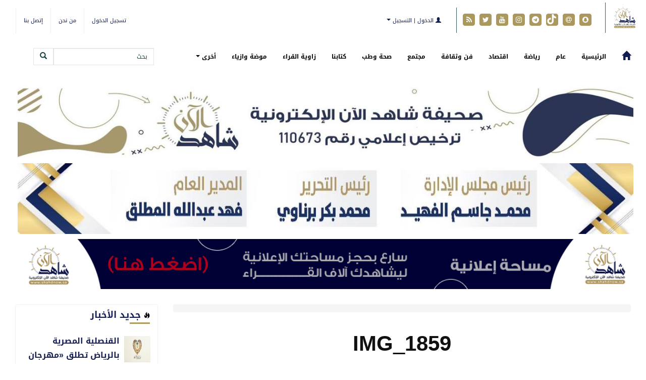

--- FILE ---
content_type: text/html; charset=UTF-8
request_url: https://shahdnow.sa/7699/img_1859/
body_size: 81433
content:
<!DOCTYPE html>
<html xmlns="http://www.w3.org/1999/xhtml" dir="rtl" lang="ar-SA">
<head>
<meta name="viewport" content="width=device-width, initial-scale=1">
<meta http-equiv="Content-Type" content="text/html; charset=UTF-8" />
<meta http-equiv="X-UA-Compatible" content="IE=Edge" />
<title>IMG_1859 - شاهد الآن</title>
<link rel="pingback" href="https://shahdnow.sa/xmlrpc.php" /> 
<meta name='robots' content='index, follow, max-image-preview:large, max-snippet:-1, max-video-preview:-1' />

	<!-- This site is optimized with the Yoast SEO plugin v26.5 - https://yoast.com/wordpress/plugins/seo/ -->
	<title>IMG_1859 - شاهد الآن</title>
	<link rel="canonical" href="https://shahdnow.sa/7699/img_1859/" />
	<meta property="og:locale" content="ar_AR" />
	<meta property="og:type" content="article" />
	<meta property="og:title" content="IMG_1859 - شاهد الآن" />
	<meta property="og:url" content="https://shahdnow.sa/7699/img_1859/" />
	<meta property="og:site_name" content="شاهد الآن" />
	<meta property="article:publisher" content="https://www.facebook.com/----100414014650687/" />
	<meta property="og:image" content="https://shahdnow.sa/7699/img_1859" />
	<meta property="og:image:width" content="720" />
	<meta property="og:image:height" content="1280" />
	<meta property="og:image:type" content="image/jpeg" />
	<meta name="twitter:card" content="summary_large_image" />
	<meta name="twitter:site" content="@shahdnow" />
	<script type="application/ld+json" class="yoast-schema-graph">{"@context":"https://schema.org","@graph":[{"@type":"WebPage","@id":"https://shahdnow.sa/7699/img_1859/","url":"https://shahdnow.sa/7699/img_1859/","name":"IMG_1859 - شاهد الآن","isPartOf":{"@id":"https://shahdnow.sa/#website"},"primaryImageOfPage":{"@id":"https://shahdnow.sa/7699/img_1859/#primaryimage"},"image":{"@id":"https://shahdnow.sa/7699/img_1859/#primaryimage"},"thumbnailUrl":"https://shahdnow.sa/wp-content/uploads/2017/06/IMG_1859.jpg","datePublished":"2017-06-12T14:39:19+00:00","breadcrumb":{"@id":"https://shahdnow.sa/7699/img_1859/#breadcrumb"},"inLanguage":"ar-SA","potentialAction":[{"@type":"ReadAction","target":["https://shahdnow.sa/7699/img_1859/"]}]},{"@type":"ImageObject","inLanguage":"ar-SA","@id":"https://shahdnow.sa/7699/img_1859/#primaryimage","url":"https://shahdnow.sa/wp-content/uploads/2017/06/IMG_1859.jpg","contentUrl":"https://shahdnow.sa/wp-content/uploads/2017/06/IMG_1859.jpg","width":720,"height":1280},{"@type":"BreadcrumbList","@id":"https://shahdnow.sa/7699/img_1859/#breadcrumb","itemListElement":[{"@type":"ListItem","position":1,"name":"Home","item":"https://shahdnow.sa/"},{"@type":"ListItem","position":2,"name":"النادي الصيفي بالجشة يُنفَّذ دورة &#8221; التصوير الفوتغرافي&#8221;","item":"https://shahdnow.sa/7699/"},{"@type":"ListItem","position":3,"name":"IMG_1859"}]},{"@type":"WebSite","@id":"https://shahdnow.sa/#website","url":"https://shahdnow.sa/","name":"شاهد الآن","description":"صحيفة إخبارية إلكترونية تنبض بروح الشباب","publisher":{"@id":"https://shahdnow.sa/#organization"},"potentialAction":[{"@type":"SearchAction","target":{"@type":"EntryPoint","urlTemplate":"https://shahdnow.sa/?s={search_term_string}"},"query-input":{"@type":"PropertyValueSpecification","valueRequired":true,"valueName":"search_term_string"}}],"inLanguage":"ar-SA"},{"@type":"Organization","@id":"https://shahdnow.sa/#organization","name":"شاهد الان","url":"https://shahdnow.sa/","logo":{"@type":"ImageObject","inLanguage":"ar-SA","@id":"https://shahdnow.sa/#/schema/logo/image/","url":"https://shahdnow.sa/wp-content/uploads/2023/07/logo.png","contentUrl":"https://shahdnow.sa/wp-content/uploads/2023/07/logo.png","width":544,"height":459,"caption":"شاهد الان"},"image":{"@id":"https://shahdnow.sa/#/schema/logo/image/"},"sameAs":["https://www.facebook.com/----100414014650687/","https://x.com/shahdnow"]}]}</script>
	<!-- / Yoast SEO plugin. -->


<link rel="alternate" type="application/rss+xml" title="شاهد الآن &raquo; الخلاصة" href="https://shahdnow.sa/feed/" />
<link rel="alternate" type="application/rss+xml" title="شاهد الآن &raquo; خلاصة التعليقات" href="https://shahdnow.sa/comments/feed/" />
<meta  property="og:image"  content="https://shahdnow.sa/wp-content/uploads/2021/07/cropped-8ABCA5A0-E0B7-4A82-90DB-5B77505B8241.jpeg" /><meta name="twitter:card" value="summary" />
<meta name="twitter:url" value="https://shahdnow.sa/7699/img_1859/" />
<meta name="twitter:title" value="IMG_1859" />
<meta name="twitter:description" value="IMG_1859" />
<meta name="twitter:image" value="https://shahdnow.sa/wp-content/uploads/2021/07/cropped-8ABCA5A0-E0B7-4A82-90DB-5B77505B8241.jpeg" />
<meta name="twitter:site" value="@libdemvoice" />
<link rel="alternate" type="application/rss+xml" title="شاهد الآن &raquo; IMG_1859 خلاصة التعليقات" href="https://shahdnow.sa/7699/img_1859/feed/" />
<link rel="alternate" title="oEmbed (JSON)" type="application/json+oembed" href="https://shahdnow.sa/wp-json/oembed/1.0/embed?url=https%3A%2F%2Fshahdnow.sa%2F7699%2Fimg_1859%2F" />
<link rel="alternate" title="oEmbed (XML)" type="text/xml+oembed" href="https://shahdnow.sa/wp-json/oembed/1.0/embed?url=https%3A%2F%2Fshahdnow.sa%2F7699%2Fimg_1859%2F&#038;format=xml" />
<style id='wp-img-auto-sizes-contain-inline-css' type='text/css'>
img:is([sizes=auto i],[sizes^="auto," i]){contain-intrinsic-size:3000px 1500px}
/*# sourceURL=wp-img-auto-sizes-contain-inline-css */
</style>
<style id='wp-emoji-styles-inline-css' type='text/css'>

	img.wp-smiley, img.emoji {
		display: inline !important;
		border: none !important;
		box-shadow: none !important;
		height: 1em !important;
		width: 1em !important;
		margin: 0 0.07em !important;
		vertical-align: -0.1em !important;
		background: none !important;
		padding: 0 !important;
	}
/*# sourceURL=wp-emoji-styles-inline-css */
</style>
<style id='wp-block-library-inline-css' type='text/css'>
:root{--wp-block-synced-color:#7a00df;--wp-block-synced-color--rgb:122,0,223;--wp-bound-block-color:var(--wp-block-synced-color);--wp-editor-canvas-background:#ddd;--wp-admin-theme-color:#007cba;--wp-admin-theme-color--rgb:0,124,186;--wp-admin-theme-color-darker-10:#006ba1;--wp-admin-theme-color-darker-10--rgb:0,107,160.5;--wp-admin-theme-color-darker-20:#005a87;--wp-admin-theme-color-darker-20--rgb:0,90,135;--wp-admin-border-width-focus:2px}@media (min-resolution:192dpi){:root{--wp-admin-border-width-focus:1.5px}}.wp-element-button{cursor:pointer}:root .has-very-light-gray-background-color{background-color:#eee}:root .has-very-dark-gray-background-color{background-color:#313131}:root .has-very-light-gray-color{color:#eee}:root .has-very-dark-gray-color{color:#313131}:root .has-vivid-green-cyan-to-vivid-cyan-blue-gradient-background{background:linear-gradient(135deg,#00d084,#0693e3)}:root .has-purple-crush-gradient-background{background:linear-gradient(135deg,#34e2e4,#4721fb 50%,#ab1dfe)}:root .has-hazy-dawn-gradient-background{background:linear-gradient(135deg,#faaca8,#dad0ec)}:root .has-subdued-olive-gradient-background{background:linear-gradient(135deg,#fafae1,#67a671)}:root .has-atomic-cream-gradient-background{background:linear-gradient(135deg,#fdd79a,#004a59)}:root .has-nightshade-gradient-background{background:linear-gradient(135deg,#330968,#31cdcf)}:root .has-midnight-gradient-background{background:linear-gradient(135deg,#020381,#2874fc)}:root{--wp--preset--font-size--normal:16px;--wp--preset--font-size--huge:42px}.has-regular-font-size{font-size:1em}.has-larger-font-size{font-size:2.625em}.has-normal-font-size{font-size:var(--wp--preset--font-size--normal)}.has-huge-font-size{font-size:var(--wp--preset--font-size--huge)}.has-text-align-center{text-align:center}.has-text-align-left{text-align:left}.has-text-align-right{text-align:right}.has-fit-text{white-space:nowrap!important}#end-resizable-editor-section{display:none}.aligncenter{clear:both}.items-justified-left{justify-content:flex-start}.items-justified-center{justify-content:center}.items-justified-right{justify-content:flex-end}.items-justified-space-between{justify-content:space-between}.screen-reader-text{border:0;clip-path:inset(50%);height:1px;margin:-1px;overflow:hidden;padding:0;position:absolute;width:1px;word-wrap:normal!important}.screen-reader-text:focus{background-color:#ddd;clip-path:none;color:#444;display:block;font-size:1em;height:auto;left:5px;line-height:normal;padding:15px 23px 14px;text-decoration:none;top:5px;width:auto;z-index:100000}html :where(.has-border-color){border-style:solid}html :where([style*=border-top-color]){border-top-style:solid}html :where([style*=border-right-color]){border-right-style:solid}html :where([style*=border-bottom-color]){border-bottom-style:solid}html :where([style*=border-left-color]){border-left-style:solid}html :where([style*=border-width]){border-style:solid}html :where([style*=border-top-width]){border-top-style:solid}html :where([style*=border-right-width]){border-right-style:solid}html :where([style*=border-bottom-width]){border-bottom-style:solid}html :where([style*=border-left-width]){border-left-style:solid}html :where(img[class*=wp-image-]){height:auto;max-width:100%}:where(figure){margin:0 0 1em}html :where(.is-position-sticky){--wp-admin--admin-bar--position-offset:var(--wp-admin--admin-bar--height,0px)}@media screen and (max-width:600px){html :where(.is-position-sticky){--wp-admin--admin-bar--position-offset:0px}}
/*wp_block_styles_on_demand_placeholder:697a0050d6ae3*/
/*# sourceURL=wp-block-library-inline-css */
</style>
<style id='classic-theme-styles-inline-css' type='text/css'>
/*! This file is auto-generated */
.wp-block-button__link{color:#fff;background-color:#32373c;border-radius:9999px;box-shadow:none;text-decoration:none;padding:calc(.667em + 2px) calc(1.333em + 2px);font-size:1.125em}.wp-block-file__button{background:#32373c;color:#fff;text-decoration:none}
/*# sourceURL=/wp-includes/css/classic-themes.min.css */
</style>
<link rel='stylesheet' id='contact-form-7-css' href='https://shahdnow.sa/wp-content/plugins/contact-form-7/includes/css/styles.css' type='text/css' media='all' />
<link rel='stylesheet' id='contact-form-7-rtl-css' href='https://shahdnow.sa/wp-content/plugins/contact-form-7/includes/css/styles-rtl.css' type='text/css' media='all' />
<link rel='stylesheet' id='tarana-stylesheet-css' href='https://shahdnow.sa/wp-content/themes/taranapress-sha/style.css' type='text/css' media='screen' />
<link rel='stylesheet' id='tarana-print-css' href='https://shahdnow.sa/wp-content/themes/taranapress/style-print.css' type='text/css' media='print' />
<link rel='stylesheet' id='wp-pagenavi-css' href='https://shahdnow.sa/wp-content/plugins/wp-pagenavi/pagenavi-css.css' type='text/css' media='all' />
<link rel='stylesheet' id='wp-commentnavi-css' href='https://shahdnow.sa/wp-content/plugins/wp-commentnavi/commentnavi-css.css' type='text/css' media='all' />
<script type="text/javascript" src="https://shahdnow.sa/wp-includes/js/jquery/jquery.min.js" id="jquery-core-js"></script>
<script type="text/javascript" src="https://shahdnow.sa/wp-includes/js/jquery/jquery-migrate.min.js" id="jquery-migrate-js"></script>
<script type="text/javascript" src="https://shahdnow.sa/wp-content/themes/taranapress/js/jquery.tools.min.js" async="async"></script>
<script type="text/javascript" src="https://shahdnow.sa/wp-content/themes/taranapress/js/jquery.infinitescroll.min.js" async="async"></script>
<script type="text/javascript" id="tarana-js-js-extra">
/* <![CDATA[ */
var taranaJS = {"templateUrl":"https://shahdnow.sa/wp-content/themes/taranapress","isSingular":"1","shouldShowComments":"1","commentsOrder":"newest","sliderDisable":"","sliderAnimation":"horizontal-slide","sliderTransSpeed":"400","sliderInterval":"7000","sliderDisplay":"without-menu","infScroll":"1","infScrollClick":"1","infScrollComments":"","totalPosts":"1","postsPerPage":"15","isPageNavi":"1","infScrollMsgText":"\u062c\u0627\u0631\u064a \u062c\u0644\u0628 \u0627\u0644\u0645\u0632\u064a\u062f \u0645\u0646 \u0627\u0644\u0645\u062d\u062a\u0648\u064a\u0627\u062a ...","infScrollMsgTextPlural":"\u062c\u0627\u0631\u064a \u062c\u0644\u0628 \u0627\u0644\u0645\u0632\u064a\u062f \u0645\u0646 \u0627\u0644\u0645\u062d\u062a\u0648\u064a\u0627\u062a ...","infScrollFinishedText":"\u0644\u0627 \u064a\u0648\u062c\u062f \u0645\u062d\u062a\u0648\u064a\u0627\u062a \u0644\u064a\u062a\u0645 \u062c\u0644\u0628\u0647\u0627","commentsPerPage":"50","totalComments":"0","infScrollCommentsMsg":"\u062c\u0627\u0631\u064a \u062c\u0644\u0628 \u0627\u0644\u0645\u0632\u064a\u062f \u0645\u0646 \u0627\u0644\u062a\u0639\u0644\u064a\u0642\u0627\u062a","infScrollCommentsMsgPlural":"\u062c\u0627\u0631\u064a \u062c\u0644\u0628 \u0627\u0644\u0645\u0632\u064a\u062f \u0645\u0646 \u0627\u0644\u062a\u0639\u0644\u064a\u0642\u0627\u062a","infScrollCommentsFinishedMsg":"\u0644\u0627 \u064a\u0648\u062c\u062f \u062a\u0639\u0644\u064a\u0642\u0627\u062a \u0644\u064a\u062a\u0645 \u062c\u0644\u0628\u0647\u0627"};
//# sourceURL=tarana-js-js-extra
/* ]]> */
</script>
<script type="text/javascript" src="https://shahdnow.sa/wp-content/themes/taranapress/js/tarana.js" async="async"></script>
<link rel="https://api.w.org/" href="https://shahdnow.sa/wp-json/" /><link rel="alternate" title="JSON" type="application/json" href="https://shahdnow.sa/wp-json/wp/v2/media/7703" /><link rel="EditURI" type="application/rsd+xml" title="RSD" href="https://shahdnow.sa/xmlrpc.php?rsd" />
<meta name="generator" content="WordPress 6.9" />
<link rel='shortlink' href='https://shahdnow.sa/?p=7703' />
<style type="text/css">
#top-bar{ background: #ffffff; background: -moz-linear-gradient(#ffffff, #ffffff); background: -webkit-linear-gradient(#ffffff, #ffffff); background: -o-linear-gradient(#ffffff, #ffffff); -ms-filter: "progid:DXImageTransform.Microsoft.gradient(startColorStr='#ffffff', EndColorStr='#ffffff')"; background: linear-gradient(#ffffff, #ffffff); }#top-bar{border-bottom-color:#ffffff;border-top-color:transparent;border-right-color:transparent;border-left-color:transparent}#profiles a{color: #ab985e}@media (min-width:768px){#menu-top-menu > li{border-left: 1px solid #efefef}}#top-bar .navbar-collapse, #top-bar .navbar-form, #top-bar .navbar-toggle {border-color: #ab985e !important}#top-bar .navbar-toggle .icon-bar {background-color: #101d51 !important}#top-bar .navbar-toggle:focus, #top-bar .navbar-toggle:hover{background-color: #ffffff !important}#top-menu ul, #top-menu ul li,#top-menu ul li a{ background: #ffffff; background: -moz-linear-gradient(#ffffff, #ffffff); background: -webkit-linear-gradient(#ffffff, #ffffff); background: -o-linear-gradient(#ffffff, #ffffff); -ms-filter: "progid:DXImageTransform.Microsoft.gradient(startColorStr='#ffffff', EndColorStr='#ffffff')"; background: linear-gradient(#ffffff, #ffffff); }#top-menu ul li a{color: #101d51}#top-menu ul li:hover > a,#top-menu ul li.current-menu-item > a,#top-menu ul li.current-menu-ancestor > a{ background: #807553; background: -moz-linear-gradient(#807553, #807553); background: -webkit-linear-gradient(#807553, #807553); background: -o-linear-gradient(#807553, #807553); -ms-filter: "progid:DXImageTransform.Microsoft.gradient(startColorStr='#807553', EndColorStr='#807553')"; background: linear-gradient(#807553, #807553); }#top-menu ul li:hover > a,#top-menu ul li.current-menu-item > a,#top-menu ul li.current-menu-ancestor > a{color: #ffffff}#top-menu ul .dropdown-menu{box-shadow: 0 1px 2px #ab985e}#header-menu-wrap{ background: #ffffff; background: -moz-linear-gradient(#ffffff, #ffffff); background: -webkit-linear-gradient(#ffffff, #ffffff); background: -o-linear-gradient(#ffffff, #ffffff); -ms-filter: "progid:DXImageTransform.Microsoft.gradient(startColorStr='#ffffff', EndColorStr='#ffffff')"; background: linear-gradient(#ffffff, #ffffff); }#header-menu-wrap {border-color: #ffffff}#header-menu-wrap {border-bottom: 1px solid #ffffff}#header-menu > li > a{color: #101d51}.home-icon span{color: #101d51}@media (min-width:768px){#header-menu > li,.home-icon a{border-left: 1px solid #ffffff}}#header-menu-wrap .navbar-collapse, #header-menu-wrap .navbar-form, #header-menu-wrap .navbar-toggle {border-color: #b3965a !important}#header-menu-wrap .navbar-toggle .icon-bar {background-color: #b3965a !important}#header-menu > li:hover,#header-menu >.open>a,#header-menu > li.current-menu-item > a,#header-menu > li.current-menu-ancestor > a{ background: #101d51; background: -moz-linear-gradient(#101d51, #101d51); background: -webkit-linear-gradient(#101d51, #101d51); background: -o-linear-gradient(#101d51, #101d51); -ms-filter: "progid:DXImageTransform.Microsoft.gradient(startColorStr='#101d51', EndColorStr='#101d51')"; background: linear-gradient(#101d51, #101d51); }.home-icon span:hover{color: #b3965a}#header-menu-wrap .navbar-toggle:focus, #header-menu-wrap .navbar-toggle:hover{background-color: #0d3b38 !important}#header-menu ul, #header-menu ul li,#header-menu ul li a{ background: #0d3b38; background: -moz-linear-gradient(#0d3b38, #0d3b38); background: -webkit-linear-gradient(#0d3b38, #0d3b38); background: -o-linear-gradient(#0d3b38, #0d3b38); -ms-filter: "progid:DXImageTransform.Microsoft.gradient(startColorStr='#0d3b38', EndColorStr='#0d3b38')"; background: linear-gradient(#0d3b38, #0d3b38); }#header-menu ul li a{color: #ffffff}#header-menu ul li:hover > a,#header-menu ul li.current-menu-item > a,#header-menu ul li.current-menu-ancestor > a{ background: #b3965a; background: -moz-linear-gradient(#b3965a, #b3965a); background: -webkit-linear-gradient(#b3965a, #b3965a); background: -o-linear-gradient(#b3965a, #b3965a); -ms-filter: "progid:DXImageTransform.Microsoft.gradient(startColorStr='#b3965a', EndColorStr='#b3965a')"; background: linear-gradient(#b3965a, #b3965a); }#header-menu ul li:hover > a,#header-menu ul li.current-menu-item > a,#header-menu ul li.current-menu-ancestor > a{color: #ffffff}#header-menu ul .dropdown-menu{box-shadow: 0 1px 2px #0d3b38}#header{background: #ffffff}#header .header_date {color: #b3965a}#HeaderMenu .form-control, #HeaderMenu .btn-default{background-color: #ffffff}#HeaderMenu .form-control, #HeaderMenu .btn-default{color: #0d3b38}#HeaderMenu .form-control, #HeaderMenu .btn-default{border-color: #e5e4e3}#content .announcement-info{color: #101d51}#content .announcement-info a, #content .announcement-info a:visited, #content .announcement-info a:hover {color: #101d51}#content-main .text-danger{color: #2b3455}.widgetarea .panel-default>.panel-heading{background-color: #ffffff}.widgetarea .panel-default>.panel-heading, .widgetarea .panel-default>.panel-heading{color: #000000}.widgetarea .panel-default>.panel-heading .widgeticon{color: #000000}.widgetarea .panel-default>.panel-heading{border-color: #c91212}.widgetarea .panel-default{border-color: #f1f1f1}.sidebar .nav-tabs>li.active>a, .sidebar .nav-tabs>li.active>a:focus, .sidebar .nav-tabs>li.active>a:hover{background-color: #e0dede}.widget-trn-tabs .trn-tabs li a.active {background-color: bg_widget_tab_active}.widget-trn-tabs .trn-tabs li a.active {color: bg_widget_tab_active_item}#content .btn-primary, #signup .btn-primary, #login .btn-primary, #passwordreset .btn-primary{ background: #101d51; color: #fff; border-color: #101d51; } #content .btn-primary:hover, #signup .btn-primary:hover, #login .btn-primary:hover, #passwordreset .btn-primary:hover{ background: #101d51; color: #fff; border-color: #101d51; } .nav-pills>li.active>a, .nav-pills>li.active>a:focus, .nav-pills>li.active>a:hover{background-color: #101d51 !important;color: #fff !important} .page-title{ -pie-background: linear-gradient(left top,#101d51,#101d51); background: #101d51; background: -moz-linear-gradient(left top,#101d51, #101d51); background: -webkit-linear-gradient(left top,#101d51, #101d51); background: -o-linear-gradient(left top,#101d51, #101d51); -ms-filter: "progid:DXImageTransform.Microsoft.gradient(gradientType=1,startColorStr='#101d51', EndColorStr='#101d51')"; background: linear-gradient(left top,#101d51, #101d51); }.page-title{color: #ffffff}.page-title span{color: #b3965a}.page-title{border-color: #b3965a}#comments .comment-wrap{border-color: #b3965a}#comments .comment-wrap .comment-author{color: #b3965a}#footer{background-color:#ffffff;color:#9d9d9d}.footer_heading{background:#ffffff}#footer a, #footer a:visited, #footer a:hover{color:#717171;border-color:#717171} #footer-menu .sub-menu li a, #footer-menu .sub-menu li a:visited, #footer-menu .sub-menu li a:hover {color:#9d9d9d;border-color:#9d9d9d}#copyright_wrap{background-color:#101d51;color:#ffffff} #copyright_wrap a, #copyright_wrap a:hover, #copyright_wrap a:visited{color:#b3965a}#nav li ul{width:200px} #nav li ul ul{margin-right:200px; margin-left: 0}@media (min-width:1200px){#header-menu ul li a, #secondary-menu ul li a, #menu-top-menu ul li a{width:180px}}.featured_slider #slider_root{height:350px}#content .featured_slider, .container #content .slider_post {width:940px}#header{min-height:170px}#content a{color: #111111}#content a:visited{color: #111111}#content a, #content .post-title a{text-decoration: link_decoration_normal !important}#content a:hover, #content .post-title a:hover{text-decoration: link_decoration_hover !important}#content .post-title, #content .post-title a, #content .post-title a:hover, #content .post-title a:visited{ color: #111111 }.panel.panel-default div{ color: #2b3455 !important; } #tra_news-29 .img_thumb_small.img-thumbnail{ width: 85px !important; } #tra_news-30 .img_thumb_small.img-thumbnail{ width: 220px !important; } #tra_news-31 .img_thumb_small.img-thumbnail{ width: 85px !important; } #tra_news-32 .img_thumb_small.img-thumbnail{ width: 85px !important; } #tra_news-33 .img_thumb_small.img-thumbnail{ width: 85px !important; } #tra_news-44 .img_thumb_small.img-thumbnail{ width: 85px !important; } #tra_articles-3 .img_thumb_small.img-thumbnail{ width: 85px !important; } #tra_news-44 .tracol-xs-1.tracol-sm-2.tracol-md-2{ width: 100%; } #text-2{ text-align: center; } #text-2 a{ cursor: auto; } #text-2 img{ width: 100%; } .secondary_title.text-lg-center.text-md-center.text-sm-center.text-xs-center.vert-offset-bottom-05{ font-weight: bold; font-size: 15px; } @media (min-width: 1200px){ .banner_image{ width: 100% !important; } .banner_image img{ width: 100% !important; max-height: 140px !important; } #header-menu li:last-child{ display: none; } .photos_column_height.clearfix .post-title{ height: 38px !important; overflow: hidden; } .category .post .post-title{ height: 49px !important; overflow: hidden; } .category .post .secondary_title{ height: 20px; } .category .post{ height: 380px !important; } .category .post .entry-content.clearfix{ float: right; } } .panel-body.small_font div{ color:#D9534F; !important; font-size: 14px; font-weight: bold; } .single-articles .post .img-responsive.img-thumbnail{ height: 300px !important; } .grecaptcha-badge{ display: none !important; } @media (max-width: 767px){ .panel-body div{ font-size: 12px !important; } .secondary_title.text-lg-center.text-md-center.text-sm-center.text-xs-center.vert-offset-bottom-05{ text-align: justify !important; } .img_thumb_small.img-thumbnail{ width: 85px !important; } #profiles{ width: 250px; } #profiles a .fa-stack{ width: 1.7em !important; } } #post-content p{ font-weight: normal !important; } .nomarg::after{ background: #ae9c5e; } .secondary_title.text-lg-center.text-md-center.text-sm-center.text-xs-center.vert-offset-bottom-05{ color: #ab985e; } .nomarg{ color: #151f54 !important; } .media-heading a{ color: #151f54 !important; } #header-menu li:hover{ background: #ae9c5e !important; } #header-menu li.menu-item.active a{ color: #fff !important; } .fa.fa-tiktok.fa-stack-1x.fa-inverse{ width: 20px; height: 20px; background: url(https://shahdnow.sa/wp-content/uploads/2023/07/tik.png); background-repeat: repeat; background-repeat: round; margin-left: 3px; margin-top: 3px; } .wp-video{ margin-top: 20px; margin-bottom: 30px; }
</style>
	<!--[if lte IE 7]>
      <style type="text/css" media="screen">
      	#footer, div.sidebar-wrap, .block-button, .featured_slider, #slider_root, #nav li ul, .pie{behavior: url(https://shahdnow.sa/wp-content/themes/taranapress/js/PIE.php);}
        .featured_slider{margin-top:0 !important;}
        #header-menu-wrap {z-index:5}
      </style>
    <![endif]-->
    <link href="https://shahdnow.sa/wp-content/themes/taranapress/widgets/assets/css/slider-pro.min.css" rel="stylesheet"><link href="https://shahdnow.sa/wp-content/themes/taranapress/widgets/assets/css/owl.carousel.css" rel="stylesheet"><link href="https://shahdnow.sa/wp-content/themes/taranapress/widgets/assets/css/widgets_style.css" rel="stylesheet"><link href="https://shahdnow.sa/wp-content/themes/taranapress/widgets/assets/css/widgets_style_rtl.css" rel="stylesheet"><link rel="icon" href="https://shahdnow.sa/wp-content/uploads/2021/07/cropped-8ABCA5A0-E0B7-4A82-90DB-5B77505B8241-32x32.jpeg" sizes="32x32" />
<link rel="icon" href="https://shahdnow.sa/wp-content/uploads/2021/07/cropped-8ABCA5A0-E0B7-4A82-90DB-5B77505B8241-192x192.jpeg" sizes="192x192" />
<link rel="apple-touch-icon" href="https://shahdnow.sa/wp-content/uploads/2021/07/cropped-8ABCA5A0-E0B7-4A82-90DB-5B77505B8241-180x180.jpeg" />
<meta name="msapplication-TileImage" content="https://shahdnow.sa/wp-content/uploads/2021/07/cropped-8ABCA5A0-E0B7-4A82-90DB-5B77505B8241-270x270.jpeg" />
<script async src="https://pagead2.googlesyndication.com/pagead/js/adsbygoogle.js?client=ca-pub-2992553671273182"
     crossorigin="anonymous"></script>

<meta name="google-site-verification" content="vsYhoXS8HZPIjhZl7BK8jNlVhrQ0sb2NvsWMXs-or4s" />    
<link rel="stylesheet" href="https://shahdnow.sa/wp-content/themes/taranapress/fonts.css" type="text/css" media="screen" />
<link rel="stylesheet" href="https://shahdnow.sa/wp-content/themes/taranapress/custom/css/awesome/font-awesome.min.css" type="text/css" media="screen" />
<!-- Latest compiled and minified CSS -->

<link rel="stylesheet" href="https://shahdnow.sa/wp-content/themes/taranapress/custom/css/bootstrap/bootstrap.min.css" type="text/css" media="screen" />
<link rel="stylesheet" href="https://shahdnow.sa/wp-content/themes/taranapress/custom/css/bootstrap/animate.min.css" type="text/css" media="screen" />
<link rel="stylesheet" href="https://shahdnow.sa/wp-content/themes/taranapress/custom/css/bootstrap/blueimp-gallery.min.css" type="text/css" media="screen" />
<link rel="stylesheet" href="https://shahdnow.sa/wp-content/themes/taranapress/custom/css/bootstrap/bootstrap-image-gallery.min.css" type="text/css" media="screen" />

<!-- jQuery library -->
<script type="text/javascript" src="https://shahdnow.sa/wp-content/themes/taranapress/custom/js/jquery-1.11.2.min.js"></script>
<script type="text/javascript" src="https://shahdnow.sa/wp-content/themes/taranapress/custom/js/resize/textsizer.js" defer></script>
<!-- Latest compiled JavaScript -->
<script type="text/javascript" src="https://shahdnow.sa/wp-content/themes/taranapress/custom/js/bootstrap/bootstrap.min.js"></script>
<script type="text/javascript" src="https://shahdnow.sa/wp-content/themes/taranapress/custom/js/bootstrap/jquery.blueimp-gallery.min.js" defer></script>
<script type="text/javascript" src="https://shahdnow.sa/wp-content/themes/taranapress/custom/js/bootstrap/bootstrap-image-gallery.min.js" defer></script>
<style type="text/css" media="screen">
    
/* WEB FONTS */ 

/* Droid Arabic Kufi Font */ 
 
body, .tooltip > .tooltip-inner{ font-family: "Droid Arabic Kufi",arial,Tahoma,sans-serif !important; } 
  

    
/* Droid Arabic Naskh Font */ 
  


/* Hacen Liner Font */ 
  
    

/* Home icon */
@media (min-width: 768px){
 
.navbar-inverse .navbar-brand {margin-left: 15px !important;}

}

    
/* Views icon Colors */ 
.views_color_one{color: #5CB85C;}
.views_color_two{color: #F0AD4E;}
.views_color_three{color: #D9534F;}



/* Margin top for side banners */
.affix-top {top:5px;}

    
    
/* Horizontal banners */
@media (min-width: 1200px) {
.banner-home .banner_image{float: left;}
}
    
    
    
    
    
/* post news horizontal */
 
@media (min-width: 768px) {
.col-post{
width:49%;
position: relative;
min-height: 1px;
float:left;
margin-left:5px;
}
}


/* The post thumbnail */
.home .entry-content img ,.tag .entry-content img,.category .entry-content img,.archive .entry-content img,.search .entry-content img {
width: 260px !important;
height: 186px !important;
}




 
.widget-trn-box .widget_more, .widget-trn-tabs .widget_more ,.bottom-slider .widget_more, .bottom-slider .widget_more{
 
left: 2px;
}



/* post articles horizontal */

@media (min-width: 992px) {
.col-post-articles{
width:24.39%;
position: relative;
min-height: 1px;
float:left;
margin-left:5px;
}
}
@media (max-width: 991px) {
.col-post-articles{
width:49%;
position: relative;
min-height: 1px;
float:left;
margin-left:5px;
}
}
@media (max-width: 767px) {
.col-post-articles{
width:100%;
}
}
    
    
/* column_height content_horizontally */
.articles_column_height{
height:280px;
}

    
/* The post thumbnail height */
.home .col-post-articles img ,.tag .col-post-articles img,.category .col-post-articles img,.archive .col-post-articles img,.search .col-post-articles img {
height: 150px !important;
}

/* The post thumbnail width , If the visitor chose Display Mode List */
.item.list-group-item .list_thumb_articles {
width: 300px !important;
}

    
.author_img img, .photo {
width: 100%;
height: 150px;	
}




    
    

/* post photos horizontal */

@media (min-width: 992px) {
.col-post-photos{
width:24.39%;
position: relative;
min-height: 1px;
float:left;
margin-left:5px;
}
}
@media (max-width: 991px) {
.col-post-photos{
width:49%;
position: relative;
min-height: 1px;
float:left;
margin-left:5px;
}
}
@media (max-width: 767px) {
.col-post-photos{
width:100%;
}
}
    
/* column_height content_horizontally */
.photos_column_height{
height:250px;
}
    


/* The post thumbnail */
.home .col-post-photos img ,.tag .col-post-photos img,.category .col-post-photos img,.archive .col-post-photos img,.search .col-post-photos img {
height: 150px;
}

/* The post thumbnail width , If the visitor chose Display Mode List */
.item.list-group-item .list_thumb_photos {
width: 300px !important;
}
    

.blueimp-gallery .modal-body img{ width: 100%; height: 100% !important;}




    
    
    
    


/* post videos horizontal */

@media (min-width: 992px) {
.col-post-videos{
width:32.72%;
position: relative;
min-height: 1px;
float:left;
margin-left:5px;
}
}
@media (max-width: 991px) {
.col-post-videos{
width:49%;
position: relative;
min-height: 1px;
float:left;
margin-left:5px;
}
}
@media (max-width: 767px) {
.col-post-videos{
width:100%;
}
}
/* column_height content_horizontally */
.videos_column_height{
height:250px;
}


/* The post thumbnail */
.home .col-post-videos img ,.tag .col-post-videos img,.category .col-post-videos img,.archive .col-post-videos img,.search .col-post-videos img {
height: 150px !important;
}


/* The post thumbnail width , If the visitor chose Display Mode List */
.item.list-group-item .list_thumb_videos {
width: 300px !important;
}
    
    
    
    
    
    



/* post audios horizontal */

@media (min-width: 992px) {
.col-post-audios{
width:32.72%;
position: relative;
min-height: 1px;
float:left;
margin-left:5px;
}
}
@media (max-width: 991px) {
.col-post-audios{
width:49%;
position: relative;
min-height: 1px;
float:left;
margin-left:5px;
}
}
@media (max-width: 767px) {
.col-post-audios{
width:100%;
}
}
    
/* column_height content_horizontally */
.audios_column_height{
height:250px;
}


/* The post thumbnail */
.home .col-post-audios img ,.tag .col-post-audios img,.category .col-post-audios img,.archive .col-post-audios img,.search .col-post-audios img {
height: 150px !important;
}


/* The post thumbnail width , If the visitor chose Display Mode List */
.item.list-group-item .list_thumb_audios {
width: 300px !important;
}
    
    
    




    


/* post files horizontal */

@media (min-width: 992px) {
.col-post-files{
width:32.72%;
position: relative;
min-height: 1px;
float:left;
margin-left:5px;
}
} 
@media (max-width: 991px) {
.col-post-files{
width:49%;
position: relative;
min-height: 1px;
float:left;
margin-left:5px;
}
}
@media (max-width: 767px) {
.col-post-files{
width:100%;
}
}

/* column_height content_horizontally */
.files_column_height{
height:250px;
}
    
    

/* The post thumbnail */
.home .col-post-files img ,.tag .col-post-files img,.category .col-post-files img,.archive .col-post-files img,.search .col-post-files img {
height: 150px !important;
}
    

/* The post thumbnail width , If the visitor chose Display Mode List */
.item.list-group-item .list_thumb_files {
width: 300px !important;
}
    
    

</style>


<script>

( function( $ ) {
$( document ).ready(function() {
$('.menu-right-menu-container > ul > li > a').click(function() {
  $('.menu-right-menu-container li').removeClass('active');
  $(this).closest('li').addClass('active');	
  var checkElement = $(this).next();
  if((checkElement.is('ul')) && (checkElement.is(':visible'))) {
    $(this).closest('li').removeClass('active');
    checkElement.slideUp('normal');
  }
  if((checkElement.is('ul')) && (!checkElement.is(':visible'))) {
    $('.menu-right-menu-container ul ul:visible').slideUp('normal');
    checkElement.slideDown('normal');
  }
  if($(this).closest('li').find('ul').children().length == 0) {
    return true;
  } else {
    return false;	
  }		
});
});
} )( jQuery );






// dropdown menu on click
(function($){
	$(document).ready(function(){
		$('ul.dropdown-menu [data-toggle=dropdown]').on('click', function(event) {
			event.preventDefault(); 
			event.stopPropagation(); 
			$(this).parent().siblings().removeClass('open');
			$(this).parent().toggleClass('open');
		});
	});
})(jQuery);




$(document).ready(function(){
    $('[data-toggle="popover"]').popover(); 
});



$(document).ready(function(){
    $('[data-toggle="tooltip"]').tooltip();   
});

    
    
$(document).ready(function() {
    $('#list').click(function(event){event.preventDefault();$('#products .item').addClass('list-group-item animated bounceIn');});
    $('#grid').click(function(event){event.preventDefault();$('#products .item').removeClass('list-group-item animated bounceIn');$('#products .item').addClass('grid-group-item animated zoomInDown');});
    
     $('#grid').click(function(event){event.preventDefault();$('#products .entry').css('height','');});
    $('#list').click(function(event){event.preventDefault();$('#products .entry').css('height','auto');});
});
    




$( window ).load(function() {
$('#twitter-widget-0').contents().find("head")
.append($("<style type='text/css'>  .EmbeddedTweet { max-width:100% !important; border: 0px !important;}  .Tweet-text { font-weight: bold;color:#666; }</style>"));
});
    

$('.adv_side_right').affix({
      offset: {
        top: $('.container').height()
      }
});
    
    
</script>

</head>
<body class="rtl attachment wp-singular attachment-template-default single single-attachment postid-7703 attachmentid-7703 attachment-jpeg wp-theme-taranapress wp-child-theme-taranapress-sha full-width-slider three_col_center three-columns">
<div class="bg-gradient">

<!-- container-fluid -->
<div class="container-fluid nopad">



    
    
 

<!-- TOP MENU START -->	
<nav id="top-bar" class="navbar navbar-default">
<div class="container">


<div class="navbar-header">
<button type="button" class="navbar-toggle" data-toggle="collapse" data-target="#top-menu">
<span class="icon-bar"></span>
<span class="icon-bar"></span>
<span class="icon-bar"></span>                        
</button>
</div>

<div class='head-logo'>




    <a src='https://shahdnow.sa/wp-content/uploads/2023/07/logo.jpeg' class="logo-head visible-lg" href="https://shahdnow.sa"><img src="https://shahdnow.sa/wp-content/uploads/2023/07/logo-370x400.jpeg">

</div>
<div class="header_profiles">
<!-- Profiles START -->
<div id="profiles">
            <a href="https://shahdnow.sa/feed/" target="_blank" title="RSS" class="mysocial social-rss" target="_blank">
<span class="fa-stack">
<i class="fa fa-square fa-stack-2x">
</i>
<i class="fa fa-rss fa-stack-1x fa-inverse">
</i>
</span>
            </a>
    	            <a href="https://twitter.com/shahdnow" target="_blank" title="Twitter" class="mysocial social-twitter" target="_blank">
<span class="fa-stack">
<i class="fa fa-square fa-stack-2x">
</i>
<i class="fa fa-twitter fa-stack-1x fa-inverse">
</i>
</span>
            </a>
    	            <a href="https://www.youtube.com/@shahdnow" target="_blank" title="YouTube" class="mysocial social-youtube" target="_blank">
<span class="fa-stack">
<i class="fa fa-square fa-stack-2x">
</i>
<i class="fa fa-youtube fa-stack-1x fa-inverse">
</i>
</span>
            </a>
    	            <a href="http://instagram.com/shahdnow" target="_blank" title="Instagram" class="mysocial social-instagram" target="_blank">
<span class="fa-stack">
<i class="fa fa-square fa-stack-2x">
</i>
<i class="fa fa-instagram fa-stack-1x fa-inverse">
</i>
</span>
            </a>
    	            <a href="https://t.me/shahdnow" target="_blank" title="Telegram" class="mysocial social-telegram" target="_blank">
<span class="fa-stack">
<i class="fa fa-square fa-stack-2x">
</i>
<i class="fa fa-telegram fa-stack-1x fa-inverse">
</i>
</span>
            </a>
    	            <a href="https://www.tiktok.com/@shahdnow.tv?_t=8dpur8HtAY5&#038;_r=1" target="_blank" title="tiktok" class="mysocial social-custom" target="_blank">
<span class="fa-stack">
<i class="fa fa-square fa-stack-2x">
</i>
<i class="fa fa-tiktok fa-stack-1x fa-inverse">
</i>
</span>
            </a>
    	            <a href="https://www.threads.net/@shahdnow" target="_blank" title="threads" class="mysocial social-custom" target="_blank">
<span class="fa-stack">
<i class="fa fa-square fa-stack-2x">
</i>
<i class="fa fa-at fa-stack-1x fa-inverse">
</i>
</span>
            </a>
    	            <a href="https://www.snapchat.com/add/shahdnow" target="_blank" title="snapchat" class="mysocial social-custom" target="_blank">
<span class="fa-stack">
<i class="fa fa-square fa-stack-2x">
</i>
<i class="fa fa-snapchat fa-stack-1x fa-inverse">
</i>
</span>
            </a>
    	</div><!-- Profiles END -->
</div><!-- End header_profiles -->
<div class="collapse navbar-collapse" id="top-menu">

<ul id="menu-top-menu" class="nav navbar-nav small_font nopad navbar-right"><li id="menu-item-5890" class="menu-item menu-item-type-post_type menu-item-object-page menu-item-5890"><a href="https://shahdnow.sa/contact/">إتصل بنا</a></li>
<li id="menu-item-6007" class="menu-item menu-item-type-post_type menu-item-object-page menu-item-6007"><a href="https://shahdnow.sa/%d9%85%d9%86-%d9%86%d8%ad%d9%86/">من نحن</a></li>
<li id="menu-item-101079" class="menu-item menu-item-type-custom menu-item-object-custom menu-item-101079"><a href="https://shahdnow.sa/wp-admin">تسجيل الدخول</a></li>
</ul><ul class="nav navbar-nav small_font nopad navbar-left">      		
<li class="dropdown">
			
<a class="dropdown-toggle" data-toggle="dropdown" href="#"><span class="glyphicon glyphicon-user"></span> الدخول | التسجيل <span class="caret"></span></a>  
<ul class="dropdown-menu small_font">
<li>
 
<!-- Trigger the modal with a button -->
<a data-toggle="modal" href="#signup"><span class="glyphicon glyphicon-check"></span> تسجيل جديد</a>
 
</li>

<li>
 
<!-- Trigger the modal with a button -->
<a data-toggle="modal" href="#login"><span class="glyphicon glyphicon-log-in"></span> دخول الأعضاء</a>
     
</li>

<li>
 
<!-- Trigger the modal with a button -->
<a data-toggle="modal" href="#passwordreset"><span class="glyphicon glyphicon-lock"></span> فقدت كلمة المرور</a>
     
</li>
</ul>
         
</li>
</ul>
			
			
<div class="vert-offset-top-05 pull-left visible-sm">
<!-- Trigger the modal with a button -->
<button type="button" class="btn btn-default" data-toggle="modal" data-target="#mysearch"><span class="glyphicon glyphicon-search"></span></button>

<!-- Modal -->
<div id="mysearch" class="modal fade" role="dialog">
<div class="modal-dialog">
<!-- Modal content-->
<div class="modal-content">
<div class="modal-header">
<button type="button" class="close pull-left" data-dismiss="modal">&times;</button>
<h4 class="modal-title" id="myModalLabel">بحث</h4>
</div>
<div class="modal-body">
<form class="navbar-form" method="get" action="https://shahdnow.sa">
    <div id="top_search" class="input-group">
        <input class="form-control small_font" type="text" name="s" onblur="if (this.value == '') {this.value = 'بحث';}" onfocus="if (this.value == 'بحث') {this.value = '';}" value="بحث" />
        <span class="input-group-btn">
        <button class="btn btn-default" type="submit"><i class="glyphicon glyphicon-search"></i></button>
        </span>
    </div><!-- /input-group -->
	
</form>
</div>
<div class="modal-footer">
<button type="button" class="btn btn-default pull-left" data-dismiss="modal">إغلاق</button>
</div>
</div>

</div>
</div>

</div>


</div><!-- End collapse -->


</div></nav>
<!-- TOP MENU END -->	

  
<!-- Modal -->
 
<div id="signup" class="modal fade" role="dialog">
<div class="modal-dialog">
<!-- Modal content-->
<div class="modal-content">
<div class="modal-header">
<button type="button" class="close pull-left" data-dismiss="modal">&times;</button>
<h4 class="modal-title" id="myModalSignup">تسجيل جديد</h4>
</div>
<div class="modal-body">
<p>عفواً ، التسجيل مغلق الآن يرجى المحاولة في وقت لآحق .</p>
</div>
<div class="modal-footer">
<button type="button" class="btn btn-default pull-left" data-dismiss="modal">إغلاق</button>
</div>
</div>
</div>
</div>

<div id="login" class="modal fade" role="dialog">
<div class="modal-dialog">
<!-- Modal content-->
<div class="modal-content">
<div class="modal-header">
<button type="button" class="close pull-left" data-dismiss="modal">&times;</button>
<h4 class="modal-title" id="myModalLogin">دخول الأعضاء</h4>
</div>
<div class="modal-body">
<div id="container">
<div id="result_login"></div> <!-- To hold validation results -->
<form id="wp_login_form" action="/" method="post">
<input type="hidden" name="action" value="tg_login" />
<div class="form-group">
<p>اسم المستخدم</p>
<div class="inner-addon right-addon">
<i class="glyphicon glyphicon-user"></i>
<input type="text" name="username" class="form-control" value="" />
</div>
</div>

<div class="form-group">
<p>كلمة المرور</p>
<div class="inner-addon right-addon">
<i class="glyphicon glyphicon-lock"></i>
<input type="password" name="password" class="form-control" value="" />
</div>
</div>

<div class="checkbox">
<input name="rememberme" type="checkbox" value="forever" /> <label>تذكرني</label>
</div>
<div class="form-group">
<input class="btn btn-primary" type="submit" id="submitbtn_login" name="submit" value="دخول" />
</div>
</form>
<script type="text/javascript">
$("#submitbtn_login").click(function() {
$('#result_login').html('<img src="https://shahdnow.sa/wp-content/themes/taranapress/images/ajax-loader.gif" class="loader" />').fadeIn();
var input_data = $('#wp_login_form').serialize();
$.ajax({
type: "POST",
data: input_data,
success: function(msg){
$('.loader').remove();
//$('<div>').html(msg).appendTo('div#result').hide().fadeIn('slow');
//var filterd_msg = $(msg).find(".alert").parent().html();
$("#result_login").html(msg);
}
});
return false;
});
</script>
</div>
</div>
<div class="modal-footer">
<button type="button" class="btn btn-default pull-left" data-dismiss="modal">إغلاق</button>
</div>
</div>
</div>
</div>

<div id="passwordreset" class="modal fade" role="dialog">
<div class="modal-dialog">
<!-- Modal content-->
<div class="modal-content">
<div class="modal-header">
<button type="button" class="close pull-left" data-dismiss="modal">&times;</button>
<h4 class="modal-title" id="myModalLostpw">فقدت كلمة المرور</h4>
</div>
<div class="modal-body">
<div id="container">
<div id="result_resetpass"></div> <!-- To hold validation results -->
                       <form class="user_form" id="wp_pass_reset" action="/" method="post">
<div class="alert alert-info">الرجاء إدخال اسم المستخدم أو عنوان البريد الإلكتروني. سيتم إرسال رابط إلى بريدك الإلكتروني تستطيع من خلاله إنشاء كلمة مرور جديدة.</div>

            <div class="form-group">
                        <input type="text" class="form-control" name="user_input" value="" />
             </div>
                   	<input type="hidden" name="action" value="tg_pwd_reset" />
                        <input type="hidden" name="tg_pwd_nonce" value="51a06c7aa2" />

            
                        <input type="submit" id="submitbtn" class="btn btn-primary" name="submit" value="احصل على كلمة مرور جديدة" />
                        </form>
        <script type="text/javascript">
        $("#wp_pass_reset").submit(function() {
            $('#result_resetpass').html('<img src="https://shahdnow.sa/wp-content/themes/taranapress/images/ajax-loader.gif" class="loader" />').fadeIn();
                var input_data = $('#wp_pass_reset').serialize();
                $.ajax({
                        type: "POST",
                        data: input_data,
                        success: function(msg){
                                $('.loading').remove();
                                //$('<div>').html(msg).appendTo('div#result').hide().fadeIn('slow');
                            var filterd_msg = $(msg).find(".alert").parent().html();
                                $("#result_resetpass").html(filterd_msg);
                                if($(msg).find(".alert-success").html()){
                                        $("#wp_pass_reset").fadeOut();
                                }
                        }
                });
                return false;

        });
	</script>
</div>
</div>
<div class="modal-footer">
<button type="button" class="btn btn-default pull-left" data-dismiss="modal">إغلاق</button>
</div>
</div>
</div>
</div>
 
    

	
	


<!-- Header START -->
	
<div id="header" style="background-image: url('https://shahdnow.sa/wp-content/themes/taranapress/images/headers/tdefault.png');background-repeat: no-repeat;background-position: center; ">
<div class="container">

<div class="header_logo col-xs-12 col-sm-4 col-md-4 col-lg-4 pull-right text-xs-center text-sm-center text-md-center text-lg-center">

 
<div class='site-logo'>
<a href='https://shahdnow.sa/' title='عودة للصفحة الرئيسية' rel='home'>
<img src='https://shahdnow.sa/wp-content/uploads/2023/07/logo.jpeg' alt='شاهد الآن'>
</a>
</div>

</div>

<div class="header_date xsmall_font col-xs-12 col-sm-8 col-md-8 col-lg-8 text-xs-center text-sm-left text-md-left text-lg-left"><span class="glyphicon glyphicon-calendar"></span>&nbsp;<script>var fixd;function isGregLeapYear(year){return year%4 == 0 && year%100 != 0 || year%400 == 0;}function gregToFixed(year, month, day){var a = Math.floor((year - 1) / 4);var b = Math.floor((year - 1) / 100);var c = Math.floor((year - 1) / 400);var d = Math.floor((367 * month - 362) / 12);if (month <= 2)e = 0;else if (month > 2 && isGregLeapYear(year))e = -1;else e = -2;return 1 - 1 + 365 * (year - 1) + a - b + c + d + e + day;}function Hijri(year, month, day){this.year = year;this.month = month;this.day = day;this.toFixed = hijriToFixed;this.toString = hijriToString;}function hijriToFixed(){return this.day + Math.ceil(29.5 * (this.month - 1)) + (this.year - 1) * 354 +Math.floor((3 + 11 * this.year) / 30) + 227015 - 1;}function hijriToString(){var months = new Array("محرم","صفر","ربيع أول","ربيع ثاني","جماد أول","جماد ثاني","رجب","شعبان","رمضان","شوال","ذو القعدة","ذو الحجة");return this.day + " " + months[this.month - 1]+ " " + this.year;}function fixedToHijri(f){var i=new Hijri(1100, 1, 1);i.year = Math.floor((30 * (f - 227015) + 10646) / 10631);var i2=new Hijri(i.year, 1, 1);var m = Math.ceil((f - 29 - i2.toFixed()) / 29.5) + 1;i.month = Math.min(m, 12);i2.year = i.year;i2.month = i.month;i2.day = 1;i.day = f - i2.toFixed() + 2;return i;}var tod=new Date();var weekday=new Array("الأحد","الإثنين","الثلاثاء","الأربعاء","الخميس","الجمعة","السبت");var monthname=new Array("يناير","فبراير","مارس","أبريل","مايو","جون","جول","أغسطس","سبتمبر","أكتوبر","نوفمبر","ديسمبر");var y = tod.getFullYear();var m = tod.getMonth();var d = tod.getDate();var dow = tod.getDay();m++;fixd=gregToFixed(y, m, d);var h=new Hijri(1421, 11, 28);h = fixedToHijri(fixd);</script>    <script>document.write( weekday[dow] + " , " + h.toString() + " هـ ,  ");</script><script>document.write(" " + d + " " + monthname[m-1] + " " + y + " م  ");</script>  </div>	

<div class="header_banner col-xs-12 col-sm-8 col-md-8 col-lg-8 text-xs-center text-sm-left text-md-left text-lg-left"></div><div class="clearfix"></div>


</div></div>
<!-- Header END -->

<!-- Header MENU START -->
<nav id="header-menu-wrap" class="navbar navbar-inverse">

<div class="container">
<div class="navbar-header">
<button type="button" class="navbar-toggle" data-toggle="collapse" data-target="#HeaderMenu">
<span class="icon-bar"></span>
<span class="icon-bar"></span>
<span class="icon-bar"></span>                        
</button>

 
<div class="home-icon"><a class="navbar-brand" href="https://shahdnow.sa"><span class="glyphicon glyphicon-home"></span></a></div> 
<div class='site-logo'>




    <a src='https://shahdnow.sa/wp-content/uploads/2023/07/logo.jpeg' class="logo-brand visible-sm visible-xs" href="https://shahdnow.sa"><img src="https://shahdnow.sa/wp-content/uploads/2023/07/logo-370x400.jpeg">

</div>

<div class="header_profile visible-sm visible-xs">
<!-- Profiles START -->
<div id="profiles">
            <a href="https://shahdnow.sa/feed/" target="_blank" title="RSS" class="mysocial social-rss" target="_blank">
<span class="fa-stack">
<i class="fa fa-square fa-stack-2x">
</i>
<i class="fa fa-rss fa-stack-1x fa-inverse">
</i>
</span>
            </a>
    	            <a href="https://twitter.com/shahdnow" target="_blank" title="Twitter" class="mysocial social-twitter" target="_blank">
<span class="fa-stack">
<i class="fa fa-square fa-stack-2x">
</i>
<i class="fa fa-twitter fa-stack-1x fa-inverse">
</i>
</span>
            </a>
    	            <a href="https://www.youtube.com/@shahdnow" target="_blank" title="YouTube" class="mysocial social-youtube" target="_blank">
<span class="fa-stack">
<i class="fa fa-square fa-stack-2x">
</i>
<i class="fa fa-youtube fa-stack-1x fa-inverse">
</i>
</span>
            </a>
    	            <a href="http://instagram.com/shahdnow" target="_blank" title="Instagram" class="mysocial social-instagram" target="_blank">
<span class="fa-stack">
<i class="fa fa-square fa-stack-2x">
</i>
<i class="fa fa-instagram fa-stack-1x fa-inverse">
</i>
</span>
            </a>
    	            <a href="https://t.me/shahdnow" target="_blank" title="Telegram" class="mysocial social-telegram" target="_blank">
<span class="fa-stack">
<i class="fa fa-square fa-stack-2x">
</i>
<i class="fa fa-telegram fa-stack-1x fa-inverse">
</i>
</span>
            </a>
    	            <a href="https://www.tiktok.com/@shahdnow.tv?_t=8dpur8HtAY5&#038;_r=1" target="_blank" title="tiktok" class="mysocial social-custom" target="_blank">
<span class="fa-stack">
<i class="fa fa-square fa-stack-2x">
</i>
<i class="fa fa-tiktok fa-stack-1x fa-inverse">
</i>
</span>
            </a>
    	            <a href="https://www.threads.net/@shahdnow" target="_blank" title="threads" class="mysocial social-custom" target="_blank">
<span class="fa-stack">
<i class="fa fa-square fa-stack-2x">
</i>
<i class="fa fa-at fa-stack-1x fa-inverse">
</i>
</span>
            </a>
    	            <a href="https://www.snapchat.com/add/shahdnow" target="_blank" title="snapchat" class="mysocial social-custom" target="_blank">
<span class="fa-stack">
<i class="fa fa-square fa-stack-2x">
</i>
<i class="fa fa-snapchat fa-stack-1x fa-inverse">
</i>
</span>
            </a>
    	</div><!-- Profiles END -->
</div><!-- End header_profiles -->


</div>
<div class="collapse navbar-collapse" id="HeaderMenu">

      
<ul id="header-menu" class="nav navbar-nav small_font nopad navbar-right"><li id="menu-item-101074" class="menu-item menu-item-type-custom menu-item-object-custom menu-item-home menu-item-101074"><a href="https://shahdnow.sa/">الرئيسية</a></li>
<li id="menu-item-131491" class="menu-item menu-item-type-taxonomy menu-item-object-category menu-item-131491"><a href="https://shahdnow.sa/category/%d8%b9%d8%a7%d9%85/">عام</a></li>
<li id="menu-item-5347" class="menu-item menu-item-type-taxonomy menu-item-object-category menu-item-5347"><a href="https://shahdnow.sa/category/%d8%b1%d9%8a%d8%a7%d8%b6%d8%a9/">رياضة</a></li>
<li id="menu-item-101082" class="menu-item menu-item-type-taxonomy menu-item-object-category menu-item-101082"><a href="https://shahdnow.sa/category/%d8%a7%d9%82%d8%aa%d8%b5%d8%a7%d8%af/">اقتصاد</a></li>
<li id="menu-item-4081" class="menu-item menu-item-type-taxonomy menu-item-object-category menu-item-4081"><a href="https://shahdnow.sa/category/%d8%ae%d9%84%d9%8a%d8%ac%d9%8a%d8%a7%d8%aa/">فن وثقافة</a></li>
<li id="menu-item-131493" class="menu-item menu-item-type-taxonomy menu-item-object-category menu-item-131493"><a href="https://shahdnow.sa/category/%d9%85%d8%ac%d8%aa%d9%85%d8%b9/">مجتمع</a></li>
<li id="menu-item-101083" class="menu-item menu-item-type-taxonomy menu-item-object-category menu-item-101083"><a href="https://shahdnow.sa/category/%d8%b5%d8%ad%d8%a9-%d9%88%d8%b7%d8%a8/">صحة وطب</a></li>
<li id="menu-item-101712" class="menu-item menu-item-type-taxonomy menu-item-object-category menu-item-101712"><a href="https://shahdnow.sa/category/%d9%83%d8%aa%d8%a7%d8%a8%d9%86%d8%a7/">كتابنا</a></li>
<li id="menu-item-101073" class="menu-item menu-item-type-taxonomy menu-item-object-category menu-item-101073"><a href="https://shahdnow.sa/category/%d8%b2%d8%a7%d9%88%d9%8a%d8%a9-%d8%a7%d9%84%d9%82%d8%b1%d8%a7%d8%a1/">زاوية القراء</a></li>
<li id="menu-item-131507" class="menu-item menu-item-type-taxonomy menu-item-object-category menu-item-131507"><a href="https://shahdnow.sa/category/%d9%85%d9%88%d8%b6%d8%a9-%d9%88%d8%a7%d8%b2%d9%8a%d8%a7%d8%a1/">موضة وازياء</a></li>
<li id="menu-item-224288" class="menu-item menu-item-type-custom menu-item-object-custom menu-item-has-children dropdown menu-item-224288"><a href="#" class="dropdown-toggle" data-toggle="dropdown">أخرى <b class="caret"></b></a>
<ul class="dropdown-menu small_font depth_0">
	<li id="menu-item-131508" class="menu-item menu-item-type-taxonomy menu-item-object-category menu-item-131508"><a href="https://shahdnow.sa/category/%d8%ae%d9%84%d9%8a%d8%ac%d9%8a%d8%a7%d8%aa/">خليجيات</a></li>
	<li id="menu-item-131509" class="menu-item menu-item-type-taxonomy menu-item-object-category menu-item-131509"><a href="https://shahdnow.sa/category/%d8%b3%d9%8a%d8%a7%d8%ad%d9%8a%d8%a9/">سياحة</a></li>
	<li id="menu-item-101068" class="menu-item menu-item-type-taxonomy menu-item-object-category menu-item-101068"><a href="https://shahdnow.sa/category/%d8%a7%d8%ae%d8%a8%d8%a7%d8%b1-%d8%aa%d9%82%d9%86%d9%8a%d8%a9/">اخبار تقنية</a></li>
	<li id="menu-item-131510" class="menu-item menu-item-type-taxonomy menu-item-object-category menu-item-131510"><a href="https://shahdnow.sa/category/%d9%82%d8%b3%d9%85-%d8%a7%d9%84%d8%a5%d8%b9%d9%84%d8%a7%d9%86%d8%a7%d8%aa/">قسم الإعلانات</a></li>
	<li id="menu-item-101072" class="menu-item menu-item-type-taxonomy menu-item-object-category menu-item-101072"><a href="https://shahdnow.sa/category/%d8%a3%d8%ad%d8%af%d8%a7%d8%ab-%d9%88%d8%ad%d9%88%d8%a7%d8%af%d8%ab/">أحداث وحوادث</a></li>
</ul>
</li>
<li id="menu-item-224437" class="menu-item menu-item-type-custom menu-item-object-custom menu-item-224437"><a href="https://shahdnow.sa/wp-admin/">تسجيل الدخول</a></li>
</ul>

            
<div class="col-sm-3 col-md-3 pull-left hidden-sm">
<form class="navbar-form" method="get" action="https://shahdnow.sa">
    <div id="top_search" class="input-group">
        <input class="form-control small_font" type="text" name="s" onblur="if (this.value == '') {this.value = 'بحث';}" onfocus="if (this.value == 'بحث') {this.value = '';}" value="بحث" />
        <span class="input-group-btn">
        <button class="btn btn-default" type="submit"><i class="glyphicon glyphicon-search"></i></button>
        </span>
    </div><!-- /input-group -->
	
</form>
</div>
</div>

</div></nav>
<!-- Header MENU END -->		
		
		
		
		
<!-- Secondary MENU START -->				
<!-- Secondary MENU END -->	
</div>


<!-- START container AND id content -->
<div class="container ">
<div id="content" class="clearfix">



    
    
    



<div class="banner-home col-lg-12 vert-offset-bottom-2">
<div id="tra_widgetcb" class="tra_widget tra_widget_banner tra_banner_4">
    
<div class="banner_widget text-center">
<div class="banner_image">
    

    
<a target="" href="https://shahdnow.sa/"><img src="https://shahdnow.sa/wp-content/uploads/09b58ddd-a04f-4ab5-95f7-de8737a4a06f.jpeg" width="1999" height="180" alt="" title="" class="img-responsive img_thumb_banner" /></a>
    

</div>



</div></div>


      <style type="text/css" media="screen">
        @media (min-width: 1200px) {
      .tra_banner_4 .img_thumb_banner {
        width: 1999px;
        height: 180px;
        max-width:100%;
      }
      }
    </style>
  
<div id="tra_widgetcb" class="tra_widget tra_widget_banner tra_banner_10">
    
<div class="banner_widget text-center">
<div class="banner_image">
    

    
<a target="" href=""><img src="https://shahdnow.sa/wp-content/uploads/94f87bd8-4a6a-4e90-a72e-d416e6047964.jpeg" width="1110" height="360" alt="" title="" class="img-responsive img_thumb_banner" /></a>
    

</div>



</div></div>


      <style type="text/css" media="screen">
        @media (min-width: 1200px) {
      .tra_banner_10 .img_thumb_banner {
        width: 1110px;
        height: 360px;
        max-width:100%;
      }
      }
    </style>
  
<div id="tra_widgetcb" class="tra_widget tra_widget_banner tra_banner_9">
    
<div class="banner_widget text-center">
<div class="banner_image">
    

    
<a target="" href="https://api.whatsapp.com/send?phone=966541609219"><img src="https://shahdnow.sa/wp-content/uploads/IMG_8960.gif" width="1110" height="" alt="" title="" class="img-responsive img_thumb_banner" /></a>
    

</div>



</div></div>


      <style type="text/css" media="screen">
        @media (min-width: 1200px) {
      .tra_banner_9 .img_thumb_banner {
        width: 1110px;
        height: px;
        max-width:100%;
      }
      }
    </style>
  
</div>
<div class="clearfix"></div>
    
    
    
    
    



<div id="sliders" >

<aside id="aside1" class="sidebar widgetarea minimize-on-small pull-right col-md-3 col-sm-12 col-xs-12">
<div id="sidebar1" class="sidebar widgetarea">

<div id="tra_widgetl1" class="tra_widget tra_widget_layout1 tra_layout1_post20">


<div id="tra_news-20" class="panel panel-default clearfix widget_tra_news"><div class="panel-heading"><h4 class="nomarg"><i class="widgeticon glyphicon glyphicon-fire small_font"></i> جديد الأخبار </h4></div><div class="panel-body">    
	<div class="media tracol-xs-1 tracol-sm-1 tracol-md-1">
     
<div class="media-left tra-left">
<img class="img_thumb_small img-thumbnail" src="https://shahdnow.sa/wp-content/uploads/WhatsApp-Image-2026-01-28-at-2.16.37-PM-400x214.jpeg" alt="القنصلية المصرية بالرياض تطلق «مهرجان مصر في قلب المملكة»" width="400" height="214" >
</div>
        
		<div class="media-body">
            			<h5 class="media-heading"><a href="https://shahdnow.sa/332825/">القنصلية المصرية بالرياض تطلق «مهرجان مصر في قلب المملكة»</a></h5>
            			<div class="statistics xsmall_font tratext-right">
			    			</div>
		</div>
		<hr class="m5_0">
	</div>
	
			<div class="clearfix"></div>
	    
	<div class="media tracol-xs-1 tracol-sm-1 tracol-md-1">
     
<div class="media-left tra-left">
<img class="img_thumb_small img-thumbnail" src="https://shahdnow.sa/wp-content/uploads/شعار-رئاسة-الشؤون-400x231.jpeg" alt="خطيبي الجمعة في الحرمين الشريفين ليوم 11 شعبان 1447هـ" width="400" height="231" >
</div>
        
		<div class="media-body">
            			<h5 class="media-heading"><a href="https://shahdnow.sa/332821/">خطيبي الجمعة في الحرمين الشريفين ليوم 11 شعبان 1447هـ</a></h5>
            			<div class="statistics xsmall_font tratext-right">
			    			</div>
		</div>
		<hr class="m5_0">
	</div>
	
			<div class="clearfix"></div>
	    
	<div class="media tracol-xs-1 tracol-sm-1 tracol-md-1">
     
<div class="media-left tra-left">
<img class="img_thumb_small img-thumbnail" src="https://shahdnow.sa/wp-content/uploads/WhatsApp-Image-2026-01-27-at-10.18.19-PM-400x267.jpeg" alt="انعقاد الاجتماع الميداني لوكلاء الرئيس بالمسجد الحرام" width="400" height="267" >
</div>
        
		<div class="media-body">
            			<h5 class="media-heading"><a href="https://shahdnow.sa/332816/">انعقاد الاجتماع الميداني لوكلاء الرئيس بالمسجد الحرام</a></h5>
            			<div class="statistics xsmall_font tratext-right">
			    			</div>
		</div>
		<hr class="m5_0">
	</div>
	
			<div class="clearfix"></div>
	    
	<div class="media tracol-xs-1 tracol-sm-1 tracol-md-1">
     
<div class="media-left tra-left">
<img class="img_thumb_small img-thumbnail" src="https://shahdnow.sa/wp-content/uploads/WhatsApp-Image-2026-01-27-at-10.17.37-PM-400x267.jpeg" alt="معالي الرئيس يستقبل المستفيدين بالمسجد الحرام ويؤكد تلمّس احتياجاتهم" width="400" height="267" >
</div>
        
		<div class="media-body">
            			<h5 class="media-heading"><a href="https://shahdnow.sa/332805/">معالي الرئيس يستقبل المستفيدين بالمسجد الحرام ويؤكد تلمّس احتياجاتهم</a></h5>
            			<div class="statistics xsmall_font tratext-right">
			    			</div>
		</div>
		<hr class="m5_0">
	</div>
	
			<div class="clearfix"></div>
	    
	<div class="media tracol-xs-1 tracol-sm-1 tracol-md-1">
     
<div class="media-left tra-left">
<img class="img_thumb_small img-thumbnail" src="https://shahdnow.sa/wp-content/uploads/WhatsApp-Image-2026-01-27-at-10.17.22-PM-1-400x267.jpeg" alt="معالي رئيس الشؤون الدينية يستقبل منسوبي وكالة الدعوية والارشادية" width="400" height="267" >
</div>
        
		<div class="media-body">
            			<h5 class="media-heading"><a href="https://shahdnow.sa/332803/">معالي رئيس الشؤون الدينية يستقبل منسوبي وكالة الدعوية والارشادية</a></h5>
            			<div class="statistics xsmall_font tratext-right">
			    			</div>
		</div>
		<hr class="m5_0">
	</div>
	
			<div class="clearfix"></div>
	</div></div></div>

    <style type="text/css" media="screen">
      .tra_layout1_post20 .img_thumb_small {
        width: 60px;
        height: 60px;
        max-width:100%;
      }
    </style>
  	</div><!-- #sidebar1 -->
</aside>




<div id="content-main" class="sidebar widgetarea col-md-9 col-sm-12 col-xs-12" style="text-align:right;>
<div id="infinix">
<div class="breadcrumb breadcrumb-navxt"><!-- Breadcrumb NavXT 7.5.0 -->
<span typeof="v:Breadcrumb"><a rel="v:url" property="v:title" title="Go to IMG_1859." href="https://shahdnow.sa/7699/img_1859/" class="post post-attachment current-item">IMG_1859</a></span></div> 
<div id="post-7703" class="clearfix post post-7703 attachment type-attachment status-inherit hentry nodate">
	
<div class="entry vert-offset-bottom-1 clearfix">
    	






<div class="small_font col-md-6 vert-offset-bottom-05 pull-right">
</div>

    
<div class="clearfix"></div>
    
<hr>
    
    
<h4 class="secondary_title text-lg-center text-md-center text-sm-center text-xs-center vert-offset-bottom-05"></h1>
					
<h3 class="post-title entry-title text-lg-center text-md-center text-sm-center text-xs-center vert-offset-bottom-2">
  
IMG_1859 </h3>
        

<div class="thumbnail_wrap vert-offset-bottom-1">
    
<div style="background: #f5f5f5;padding:4px;display: table;width: 100%;">
<div id="controls_fsize" class="btn-group pull-right" style="padding:2px;">
<a id="small" href="javascript:ts('post-content',2)" class="btn btn-default btn-xs fontSizePlus">+</a>
<a id="reset" href="javascript:ts('post-content',0)" class="btn btn-default btn-xs fontSizeReset">=</a>
<a id="large" href="javascript:ts('post-content',-1)" class="btn btn-default btn-xs fontSizeMinus">-</a>
</div>
    

    
<span class="pull-right small_font" style="margin:5px 8px;">	
<a href="javascript:print();" title="طباعة الوسائط"><span class="glyphicon glyphicon-print text-muted"> </span></a>
    	</span>
    
    
    
    
    
<div class="statistics nopad small_font pull-left" style="margin:5px 8px;"> 
<span class="glyphicon glyphicon-comment icon-info"></span> 
0	

	

<span class="glyphicon glyphicon-eye-open views_color_two"></span> 257</div>
 
    
    
    
</div>
</div>




    

<div id="post-content" class="vert-offset-bottom-1 vert-offset-top-1 entry-content clearfix">


    
    
 
<div class="panel panel-default" style="border:0;box-shadow:none;">
<div class="panel-body small_font">
 
<img class="img-responsive pull-right" src="https://shahdnow.sa/wp-content/uploads/2023/07/logo.jpeg" style="border-radius: 50%;width:50px;height:50px;" alt="إدارة الموقع" title="إدارة الموقع" />

    
    
<div style="margin:15px 60px;">
<a href="https://shahdnow.sa/author/admin/" class="url" rel="author">إدارة الموقع</a>&nbsp;
 
</div>
   
    
</div> 
</div> 
    
    
    
    
    
    
    
<p class="attachment"><a href='https://shahdnow.sa/wp-content/uploads/2017/06/IMG_1859.jpg'><img loading="lazy" decoding="async" width="225" height="400" src="https://shahdnow.sa/wp-content/uploads/2017/06/IMG_1859-225x400.jpg" class="attachment-medium size-medium" alt="" srcset="https://shahdnow.sa/wp-content/uploads/2017/06/IMG_1859-225x400.jpg 225w, https://shahdnow.sa/wp-content/uploads/2017/06/IMG_1859-576x1024.jpg 576w, https://shahdnow.sa/wp-content/uploads/2017/06/IMG_1859.jpg 720w" sizes="auto, (max-width: 225px) 100vw, 225px" /></a></p>
			
			
</div>	
    
    


    
    

</div> 
    

    


<div class="panel panel-default">
<div class="panel-body small_font">


    
    



    








<div class="vert-offset-top-05">
<span class="glyphicon glyphicon-bookmark icon-success"></span> 
</div>


<div class="vert-offset-top-05">
<span class="glyphicon glyphicon-tag icon-primary"></span> 
لا يوجد وسوم</div>
    
    
    

</div>


<div class="panel-footer clearfix">
 

<div class="pull-right" style="margin-left:2px;">
 
</div>

<div class="pull-right"><div class="add-this-right"><script type="text/javascript" src="https://platform-api.sharethis.com/js/sharethis.js#property=642692e3bba70e0012f39442&product=inline-share-buttons&source=platform" async="async"></script>
<div class="sharethis-inline-share-buttons"></div></div></div>    
<div class="likedislike"></div>
</div>
</div>



<p class="printonly"><span class="printonly url"><strong>وصلة دائمة لهذا المحتوى :  </strong><span>https://shahdnow.sa/7699/img_1859/</span></span></p>
</div> 
 

<div class="interior_banner"></div>  

	


 
<ul class="nav nav-tabs vert-offset-top-2">
<li class="active pull-right"><a data-toggle="tab" href="#wpcomments" title="التعليقات">التعليقات</a></li>
  
<li class="pull-right"><a data-toggle="tab" href="#fbcomments">تعليقات الفيس بوك</a></li>
</ul>
 
<div class="tab-content vert-offset-top-2"> 
<div id="wpcomments" class="tab-pane fade in active">
	<div id="comment-form-wrap" class="clearfix">
			<div id="respond" class="comment-respond">
		<h3 id="reply-title" class="comment-reply-title">أضف تعليقاً <small><a rel="nofollow" id="cancel-comment-reply-link" href="/7699/img_1859/#respond" style="display:none;">إلغاء الرد</a></small></h3><form action="https://shahdnow.sa/wp-comments-post.php" method="post" id="commentform" class="comment-form"><p class="comment-notes"><span id="email-notes">لن يتم نشر عنوان بريدك الإلكتروني.</span> <span class="required-field-message">الحقول الإلزامية مشار إليها بـ <span class="required">*</span></span></p><div class="form-group comment-form-comment">
            <label for="comment">التعليق</label> 
            <textarea class="form-control" id="comment" name="comment" cols="45" rows="8" aria-required="true"></textarea>
        </div><div class="form-group comment-form-author"><label for="author">الاسم <span class="required text-danger">*</span></label> <div class="inner-addon right-addon"><i class="glyphicon glyphicon-user"></i><input class="form-control" id="author" name="author" type="text" value="" size="30" aria-required='true' /></div></div>
<div class="form-group comment-form-email"><label for="email">البريد الإلكتروني <span class="required text-danger">*</span></label> <div class="inner-addon right-addon"><i class="glyphicon glyphicon-envelope"></i><input class="form-control" id="email" name="email" type="text" value="" size="30" aria-required='true' /></div></div>
<p class="form-submit"><input name="submit" type="submit" id="submit" class="btn btn-primary" value="اضف تعليق" /> <input type='hidden' name='comment_post_ID' value='7703' id='comment_post_ID' />
<input type='hidden' name='comment_parent' id='comment_parent' value='0' />
</p><p style="display: none;"><input type="hidden" id="akismet_comment_nonce" name="akismet_comment_nonce" value="3f2f5af0c6" /></p><p style="display: none !important;" class="akismet-fields-container" data-prefix="ak_"><label>&#916;<textarea name="ak_hp_textarea" cols="45" rows="8" maxlength="100"></textarea></label><input type="hidden" id="ak_js_1" name="ak_js" value="249"/><script>document.getElementById( "ak_js_1" ).setAttribute( "value", ( new Date() ).getTime() );</script></p><div class="clear"></div></form>	</div><!-- #respond -->
	        
	</div>
    
    
    
    
    
</div>        
    
    
<div id="fbcomments" class="tab-pane fade"> 
 
<div class="vert-offset-bottom-1 vert-offset-top-1">
<div id="fb-root"></div>
<script>(function(d, s, id) {
  var js, fjs = d.getElementsByTagName(s)[0];
  if (d.getElementById(id)) return;
  js = d.createElement(s); js.id = id;
  js.src = "//connect.facebook.net/ar_AR/sdk.js#xfbml=1&version=v2.5&appId=847116318737848";
  fjs.parentNode.insertBefore(js, fjs);
}(document, 'script', 'facebook-jssdk'));</script>    
    
    
<div class="fb-comments" data-href="https://shahdnow.sa/7699/img_1859/" data-numposts="5"></div>
</div>
 
  
</div> 
</div> 
	



</div><!-- End infinix -->
</div><!-- End Content-main -->
</div><!-- End sliders -->

</div><!-- End content -->
</div><!-- End container -->

<script>
$(document).ready(function(){
$('body').append('<div id="toTop" class="btn btn-default"><span class="glyphicon glyphicon-chevron-up"></span></div>');
$(window).scroll(function () {
if ($(this).scrollTop() != 0) {
$('#toTop').fadeIn();
} else {
$('#toTop').fadeOut();
}
}); 
$('#toTop').click(function(){
$("html, body").animate({ scrollTop: 0 }, 600);
return false;
});
});
</script>

<!-- Start container OR container-fluid footer-->
<div class="container-fluid nopad">


<div class="footer_heading"></div>

<div id="footer">
<div class="container">


<div class="col-lg-4 col-md-12 col-sm-12 col-xs-12 text-xs-center text-sm-center text-md-center text-lg-center"> 



<!-- START copyright -->
<div class="copyright small_font">
<p dir="ltr">Copyright &copy; 2026 shahdnow.sa All Rights Reserved.</p>
<p>جميع الحقوق محفوظة لـ صحيفة شاهد الآن</p>
</div>
<!-- END copyright -->

</div>


</div><!-- end #footer container -->
</div>
<!-- end #footer -->

<div id="copyright_wrap">
<div class="container">
<div class="small_font vert-offset-top-1 col-lg-6 col-md-6 col-sm-6 col-xs-12">
<!-- START developer -->	
<!-- copyright nerver removed to keep your website working -->   
<div class="wp_copyright text-lg-left text-md-left text-sm-left text-xs-center"><span style='display:block !important;'>Powered by <a href='http://www.tarana.sa'>Tarana Press</a> Version 3.3.0 </span></div>
<!-- copyright nerver removed to keep your website working -->   
<!-- END developer -->
</div>


<div class="small_font col-lg-6 col-md-6 col-sm-6 col-xs-12">
<!-- START tarana logo -->
<div class="tarana_copyright text-lg-right text-md-right text-sm-right text-xs-center">برمجة وتصميم <a target="_blank" href="http://www.tarana.sa" title="ترانا بريس">ترانا لتقنية المعلومات</a> | <a target="_blank" href="http://www.tarana.sa" title="ترانا بريس"> <img src="https://shahdnow.sa/wp-content/themes/taranapress/images/tarana_logo.png" alt="ترانا بريس" title="ترانا بريس"></a></div>
<!-- END tarana logo -->  
</div>


</div>


  
</div>
</div><!-- container OR container-fluid -->
</div><!-- .bg-gradient -->
<script type="speculationrules">
{"prefetch":[{"source":"document","where":{"and":[{"href_matches":"/*"},{"not":{"href_matches":["/wp-*.php","/wp-admin/*","/wp-content/uploads/*","/wp-content/*","/wp-content/plugins/*","/wp-content/themes/taranapress-sha/*","/wp-content/themes/taranapress/*","/*\\?(.+)"]}},{"not":{"selector_matches":"a[rel~=\"nofollow\"]"}},{"not":{"selector_matches":".no-prefetch, .no-prefetch a"}}]},"eagerness":"conservative"}]}
</script>
<div style="clear:both;width:100%;text-align:center; font-size:11px; "><a target="_blank" title="WP Twitter Auto Publish" href="https://xyzscripts.com/wordpress-plugins/twitter-auto-publish/compare" >WP Twitter Auto Publish</a> Powered By : <a target="_blank" title="PHP Scripts & Programs" href="http://www.xyzscripts.com" >XYZScripts.com</a></div>	<!--[if IE 8]>
    <script type="text/javascript">
        (function($) {
            var imgs, i, w;
            var imgs = document.getElementsByTagName( 'img' );
            maxwidth = 0.98 * $( '.entry-content' ).width();
            for( i = 0; i < imgs.length; i++ ) {
                w = imgs[i].getAttribute( 'width' );
                if ( w > maxwidth ) {
                    imgs[i].removeAttribute( 'width' );
                    imgs[i].removeAttribute( 'height' );
                }
            }
        })(jQuery);
    </script>
    <![endif]-->
<script type="text/javascript" src="https://shahdnow.sa/wp-content/themes/taranapress/widgets/assets/js/jquery.sliderPro.min.js"></script><script type="text/javascript" src="https://shahdnow.sa/wp-content/themes/taranapress/widgets/assets/js/jquery.newsTicker.min.js"></script><script type="text/javascript" src="https://shahdnow.sa/wp-content/themes/taranapress/widgets/assets/js/owl.carousel.min.js"></script><script type="text/javascript" src="https://shahdnow.sa/wp-includes/js/dist/hooks.min.js" id="wp-hooks-js"></script>
<script type="text/javascript" src="https://shahdnow.sa/wp-includes/js/dist/i18n.min.js" id="wp-i18n-js"></script>
<script type="text/javascript" id="wp-i18n-js-after">
/* <![CDATA[ */
wp.i18n.setLocaleData( { 'text direction\u0004ltr': [ 'rtl' ] } );
//# sourceURL=wp-i18n-js-after
/* ]]> */
</script>
<script type="text/javascript" src="https://shahdnow.sa/wp-content/plugins/contact-form-7/includes/swv/js/index.js" id="swv-js"></script>
<script type="text/javascript" src="https://shahdnow.sa/wp-content/plugins/contact-form-7/includes/js/index.js" defer="defer"></script>
<script type="text/javascript" src="https://shahdnow.sa/wp-includes/js/comment-reply.min.js" defer="defer"></script>
<script type="text/javascript" src="https://shahdnow.sa/wp-content/themes/taranapress/wp-advanced-search/js/scripts.js" defer="defer"></script>
<script defer type="text/javascript" src="https://shahdnow.sa/wp-content/plugins/akismet/_inc/akismet-frontend.js" id="akismet-frontend-js"></script>
<script id="wp-emoji-settings" type="application/json">
{"baseUrl":"https://s.w.org/images/core/emoji/17.0.2/72x72/","ext":".png","svgUrl":"https://s.w.org/images/core/emoji/17.0.2/svg/","svgExt":".svg","source":{"concatemoji":"https://shahdnow.sa/wp-includes/js/wp-emoji-release.min.js"}}
</script>
<script type="module">
/* <![CDATA[ */
/*! This file is auto-generated */
const a=JSON.parse(document.getElementById("wp-emoji-settings").textContent),o=(window._wpemojiSettings=a,"wpEmojiSettingsSupports"),s=["flag","emoji"];function i(e){try{var t={supportTests:e,timestamp:(new Date).valueOf()};sessionStorage.setItem(o,JSON.stringify(t))}catch(e){}}function c(e,t,n){e.clearRect(0,0,e.canvas.width,e.canvas.height),e.fillText(t,0,0);t=new Uint32Array(e.getImageData(0,0,e.canvas.width,e.canvas.height).data);e.clearRect(0,0,e.canvas.width,e.canvas.height),e.fillText(n,0,0);const a=new Uint32Array(e.getImageData(0,0,e.canvas.width,e.canvas.height).data);return t.every((e,t)=>e===a[t])}function p(e,t){e.clearRect(0,0,e.canvas.width,e.canvas.height),e.fillText(t,0,0);var n=e.getImageData(16,16,1,1);for(let e=0;e<n.data.length;e++)if(0!==n.data[e])return!1;return!0}function u(e,t,n,a){switch(t){case"flag":return n(e,"\ud83c\udff3\ufe0f\u200d\u26a7\ufe0f","\ud83c\udff3\ufe0f\u200b\u26a7\ufe0f")?!1:!n(e,"\ud83c\udde8\ud83c\uddf6","\ud83c\udde8\u200b\ud83c\uddf6")&&!n(e,"\ud83c\udff4\udb40\udc67\udb40\udc62\udb40\udc65\udb40\udc6e\udb40\udc67\udb40\udc7f","\ud83c\udff4\u200b\udb40\udc67\u200b\udb40\udc62\u200b\udb40\udc65\u200b\udb40\udc6e\u200b\udb40\udc67\u200b\udb40\udc7f");case"emoji":return!a(e,"\ud83e\u1fac8")}return!1}function f(e,t,n,a){let r;const o=(r="undefined"!=typeof WorkerGlobalScope&&self instanceof WorkerGlobalScope?new OffscreenCanvas(300,150):document.createElement("canvas")).getContext("2d",{willReadFrequently:!0}),s=(o.textBaseline="top",o.font="600 32px Arial",{});return e.forEach(e=>{s[e]=t(o,e,n,a)}),s}function r(e){var t=document.createElement("script");t.src=e,t.defer=!0,document.head.appendChild(t)}a.supports={everything:!0,everythingExceptFlag:!0},new Promise(t=>{let n=function(){try{var e=JSON.parse(sessionStorage.getItem(o));if("object"==typeof e&&"number"==typeof e.timestamp&&(new Date).valueOf()<e.timestamp+604800&&"object"==typeof e.supportTests)return e.supportTests}catch(e){}return null}();if(!n){if("undefined"!=typeof Worker&&"undefined"!=typeof OffscreenCanvas&&"undefined"!=typeof URL&&URL.createObjectURL&&"undefined"!=typeof Blob)try{var e="postMessage("+f.toString()+"("+[JSON.stringify(s),u.toString(),c.toString(),p.toString()].join(",")+"));",a=new Blob([e],{type:"text/javascript"});const r=new Worker(URL.createObjectURL(a),{name:"wpTestEmojiSupports"});return void(r.onmessage=e=>{i(n=e.data),r.terminate(),t(n)})}catch(e){}i(n=f(s,u,c,p))}t(n)}).then(e=>{for(const n in e)a.supports[n]=e[n],a.supports.everything=a.supports.everything&&a.supports[n],"flag"!==n&&(a.supports.everythingExceptFlag=a.supports.everythingExceptFlag&&a.supports[n]);var t;a.supports.everythingExceptFlag=a.supports.everythingExceptFlag&&!a.supports.flag,a.supports.everything||((t=a.source||{}).concatemoji?r(t.concatemoji):t.wpemoji&&t.twemoji&&(r(t.twemoji),r(t.wpemoji)))});
//# sourceURL=https://shahdnow.sa/wp-includes/js/wp-emoji-loader.min.js
/* ]]> */
</script>
<script type='text/javascript' src="https://shahdnow.sa/wp-content/themes/taranapress/js/plugins.js"></script>

<!-- START Effects settings -->
<!-- END Effects settings -->


</body>
</html>


--- FILE ---
content_type: text/html; charset=utf-8
request_url: https://www.google.com/recaptcha/api2/aframe
body_size: 268
content:
<!DOCTYPE HTML><html><head><meta http-equiv="content-type" content="text/html; charset=UTF-8"></head><body><script nonce="O6qXYwmkXM_nagApRiL7JQ">/** Anti-fraud and anti-abuse applications only. See google.com/recaptcha */ try{var clients={'sodar':'https://pagead2.googlesyndication.com/pagead/sodar?'};window.addEventListener("message",function(a){try{if(a.source===window.parent){var b=JSON.parse(a.data);var c=clients[b['id']];if(c){var d=document.createElement('img');d.src=c+b['params']+'&rc='+(localStorage.getItem("rc::a")?sessionStorage.getItem("rc::b"):"");window.document.body.appendChild(d);sessionStorage.setItem("rc::e",parseInt(sessionStorage.getItem("rc::e")||0)+1);localStorage.setItem("rc::h",'1769603163905');}}}catch(b){}});window.parent.postMessage("_grecaptcha_ready", "*");}catch(b){}</script></body></html>